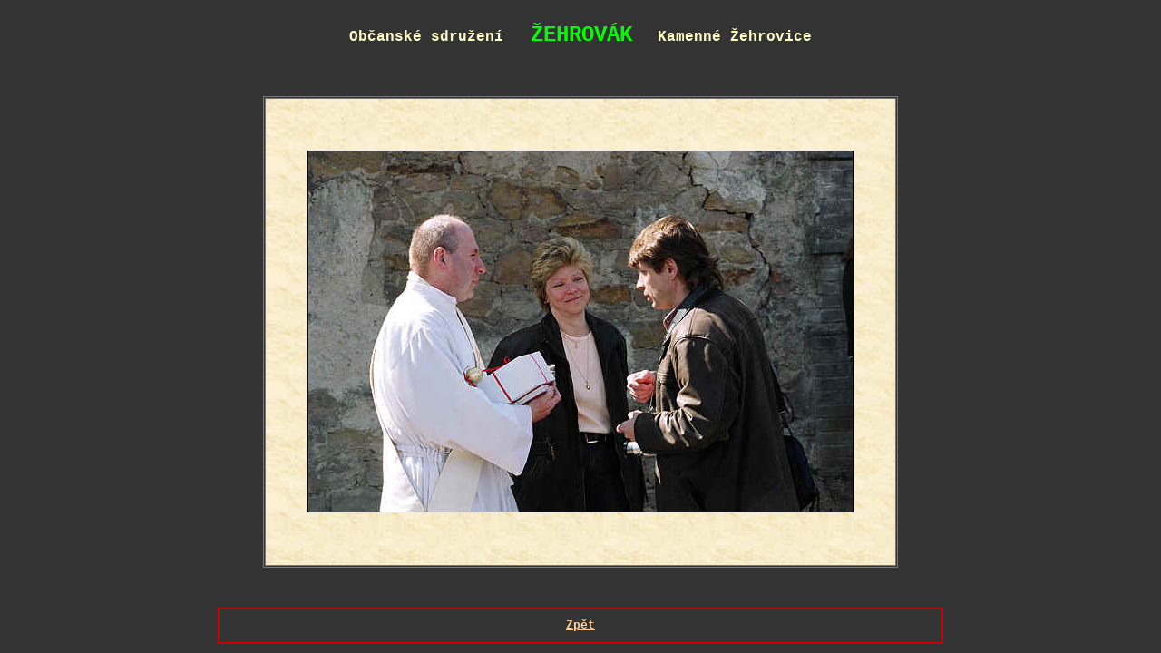

--- FILE ---
content_type: text/html
request_url: http://zehrovak.cz/krizek/krizek36.htm
body_size: 909
content:
<html>

<head>
<title>krizek</title>
<meta http-equiv="Content-Language" content="cs">
<meta http-equiv="Content-Type"
content="text/html; charset=windows-1250">
<meta name="GENERATOR" content="Microsoft FrontPage 4.0">
<meta name="ProgId" content="FrontPage.Editor.Document">
</head>

<body bgcolor="#333333" text="#000000" link="#FFFFFF"
vlink="#777777" alink="#CC0000">

<div align="center">
  <table border="1" cellspacing="0" width="800"
  cellpadding="0" bordercolor="#333333">
    <tr>
      <td height="60" colspan="2" bordercolor="#FF0000"
      bgcolor="#333333">
        <p align="center"><b><font face="Courier New"
        size="3" color="#FFFFCC">Občanské sdružení</font><font
        face="Courier New" size="3" color="#CCCCCC"> </font></b><font
        face="Courier New" color="#00FF00">&nbsp; <b><font
        size="5">ŽEHROVÁK&nbsp;</font></b></font><b><font
        size="5" face="Courier New" color="#00FF00"> </font><font
        face="Courier New" size="3" color="#FFFFCC">Kamenné
        Žehrovice</font></b></td>
    </tr>
  </table>
</div>
<br>
&nbsp;
<div align="center">
  <center>
  <table border="1" cellspacing="1" width="700"
  bordercolor="#777777" height="520">
    <tr>
      <td bordercolor="#777777" bgcolor="#DDDDDD"
      background="b9.jpg"></center>
      <p align="center"><img border="1" src="krizek36.jpg"
      width="600" height="397"></p>
    </td>
  </tr>
  </table>
</div>
<p align="center" style="margin-top: 10">&nbsp;</p>
<div align="center">
  <table border="1" cellspacing="0" width="800"
  bordercolor="#CC0000" cellpadding="0" height="40">
    <tr>
      <td>
        <p align="center"><a href="krizek.htm"><b><font
        face="Courier New" size="2" color="#FFCC99">Zpět</font></b></a></td>
    </tr>
  </table>
</div>

</body>

</html>
